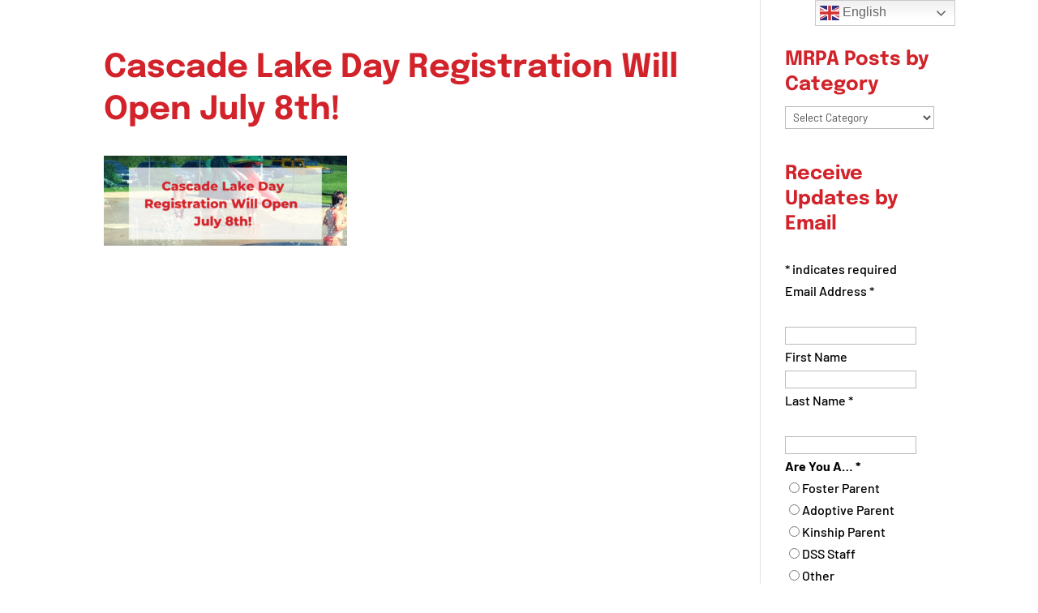

--- FILE ---
content_type: text/javascript; charset=utf-8
request_url: https://mrpa.org/wp-content/cache/min/1/wp-content/plugins/link-library/upvote-downvote/js/general.js?ver=1726673426
body_size: 215
content:
function thumbs_rating_vote(obj,ID,type,likeLabel){var itemName="thumbsrating"+ID;var container='#thumbs-rating-'+ID;localStorage.setItem(itemName,!0);var currentSelection=jQuery(obj);var selection;var alternate;if(type==1){var oldTypeItemName="thumbsrating"+ID+"-2";var newTypeItemName="thumbsrating"+ID+"-1"}else if(type==2){var oldTypeItemName="thumbsrating"+ID+"-1";var newTypeItemName="thumbsrating"+ID+"-2"}
if(currentSelection.parent().hasClass("lb-voted")){selection=0;localStorage.removeItem(oldTypeItemName,!1);localStorage.setItem(newTypeItemName,!1)}else{selection=1;localStorage.removeItem(oldTypeItemName,!1);localStorage.setItem(newTypeItemName,!0)}
if(currentSelection.parent().hasClass("thumbs-rating-up")){if(currentSelection.parent().parent().find('.thumbs-rating-down.lb-voted').length>0){alternate=1}}else if(currentSelection.parent().hasClass("thumbs-rating-down")){if(currentSelection.parent().parent().find('.thumbs-rating-up.lb-voted').length>0){alternate=1}}
var data={action:'thumbs_rating_add_vote',postid:ID,type:type,selection:selection,alternate:alternate,likelabel:likeLabel,nonce:thumbs_rating_ajax.nonce};jQuery.post(thumbs_rating_ajax.ajax_url,data,function(response){var object=jQuery(container);jQuery(container).html('');jQuery(container).append(response);var new_container='#thumbs-rating-'+ID;if(type==1){thumbs_rating_class=".thumbs-rating-up"}else{thumbs_rating_class=".thumbs-rating-down"}
if(selection==1){jQuery(new_container+' '+thumbs_rating_class).addClass('thumbs-rating-voted lb-voted')}})}